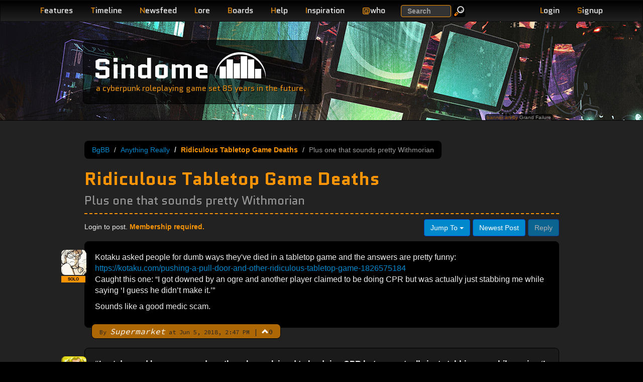

--- FILE ---
content_type: text/html; charset=utf-8
request_url: https://www.sindome.org/bgbb/open-discussion/anything-really/ridiculous-tabletop-game-deaths-962/
body_size: 6912
content:
<!DOCTYPE html>
<html lang="en">
  <head>
    <title>Ridiculous Tabletop Game Deaths | BgBB | Sindome</title>
    <meta name="description" content="Sindome&#39;s Bubble Gum Bitch Board, a discussion board for all things that relate to the game.">
    <meta name="keywords" content="BgBB, Bubble Gum Bitch Board, discussion, forum, community, board, sindome, cyberpunk, withmore">
    <meta name="viewport" content="width=device-width, initial-scale=1.0">
    <meta http-equiv="X-UA-Compatible" content="IE=edge">
  
    <meta name="og:title" content="Ridiculous Tabletop Game Deaths | BgBB">
    <meta name="og:description" content="Sindome&#39;s Bubble Gum Bitch Board, a discussion board for all things that relate to the game.">
    <meta name="og:url" content="http://www.sindome.org/bgbb/open-discussion/anything-really/ridiculous-tabletop-game-deaths-962/">
    <meta name="og:site_name" content="Sindome">
    <link rel="apple-touch-icon" href="/img/touch-icon-iphone.png" />
    <link rel="apple-touch-icon" sizes="72x72" href="/img/touch-icon-iphone4.png" />
    <link rel="apple-touch-icon" sizes="114x114" href="/img/touch-icon-iphone4.png" />
    <link rel="stylesheet" href="//fonts.googleapis.com/css?family=Source+Code+Pro|Quantico:400,400italic,700" />
    <link rel="stylesheet" href="/css/dome.css?t1768313172681">
    <script type="application/json" data-config>
      {"gridAddress":"https://grid3.sindome.org/","httpsOk":true}
    </script>
  </head>
  <body>
  
<header class="navbar navbar-inverse navbar-fixed-top" role="banner">
  <div class="container">
    <div class="navbar-header">
      <button type="button" class="navbar-toggle pull-left device-nav" data-bs-toggle="collapse" data-bs-target=".sd-navbar-collapse">
        <span class="sr-only">Toggle navigation</span>
        <span class="icon-bar"></span>
        <span class="icon-bar"></span>
        <span class="icon-bar"></span>
      </button>
      <ul class="nav account navbar-right hidden-md hidden-lg">
        
        <li class="pull-right"><a class="navbar-toggle nav-link" href="/signup/"><span class="letter">S</span>ignup</a></li>
        <li class="pull-right"><a class="navbar-toggle nav-link loginLink" href="#"><span class="letter">L</span>ogin</a></li>
        
      </ul>

    </div>
    <nav class="collapse navbar-collapse sd-navbar-collapse" role="navigation">
      <ul class="nav navbar-nav">
        <li class="hidden-md hidden-lg"><a class="nav-link" href="/search/" title="Search Website, Help, BgBB posts and bug tickets."><span class="letter">S</span>earch</a></li>
        <li><a class="nav-link" href="/features/" title="Review more detail on the features of the game."><span class="letter">F</span>eatures</a></li>
        <li><a class="nav-link" href="/timeline/" title="Read the alternative timeline that has led us here."><span class="letter">T</span>imeline</a></li>
        <li><a class="nav-link" href="/newsfeed/" title="Read the Withmore Globe, the news of Withmore City."><span class="letter">N</span>ewsfeed</a></li>
        <li><a class="nav-link" href="/lore/Withmore_City/" title="Read much more detail about the people, places and corporations of Sindome."><span class="letter">L</span>ore</a></li>
        <li><a class="nav-link" href="/bgbb/" title="Take part in the community."><span class="letter">B</span>oards</a></li>
        <li><a class="nav-link" href="/help/" title="Get help with game commands or how to play."><span class="letter">H</span>elp</a></li>
        <li><a class="nav-link" href="/inspiration/" title="Find a book or movie to inspire your RP."><span class="letter">I</span>nspiration</a></li>
        
          <li class="hidden-xs hidden-sm"><a class="nav-link" href="#" id="whoLink"><span class="letter">@</span>who</a></li>
          <li class="hidden-md hidden-lg"><a class="nav-link" href="/who/" id="whoLink"><span class="letter">@</span>who</a></li>
        
        
      </ul>
      <form class="hidden-sm hidden-xs navbar-searchbox navbar-form navbar-left" role="search" action="/search/" method="GET">
        <div class="form-group">
          <label class="sr-only" for="exampleInputEmail2">Search</label>
          <input type="text" name="q" class="form-control" placeholder="Search">
        </div>
        <button type="submit" class="btn btn-small btn-default btn-inverse navbar-btn"><img alt="Go" src="/img/search_icon.png" loading="lazy"></button>
      </form>


      <ul class="nav account navbar-nav navbar-right">
        
        <li class="hidden-sm hidden-xs"><a class="nav-link loginLink" href="#"><span class="letter">L</span>ogin</a></li>
        <li class="hidden-sm hidden-xs"><a class="nav-link" href="/signup/"><span class="letter">S</span>ignup</a></li>
        
      </ul>
    </nav>
    <div class="navbar-header">

    </div>
  </div>
</header>

<!-- hide stuff that we will move around -->
<div style="display: none">
  
    <div id="loginBox" class="loginBox">
      <form method="POST" name="loginForm" action="/login/">
        <div class="login-field">
          <label class="email" for="email">Email Address<br><span class="sub-label">CASE SENSITIVE</span></label>
          <input type="email" id="login-email" name="email" value="" required>
        </div>
        <div class="login-field">
          <label for="pass">Password</label>
          <input type="password" id="pass" name="pass" value="" required>
        </div>
        <div class="login-actions">
          <button type="submit" class="btn btn-primary">Login</button> &nbsp; <a href="/reset/" class="btn btn-xs btn-inverse">Reset Password</a>
          
          <input type="hidden" name="redirect" value="/bgbb/open-discussion/anything-really/ridiculous-tabletop-game-deaths-962/">
          
        </div>
      </form>
      <div class="alert alert-info" style="margin-bottom: 5px"><b>Existing players used to logging in with their character name and moo password must signup for a website account</b>.</div>
    </div>
  
  
<div id="whoBox" data-count="29">
  <div class="who-count-title"></div>
  <table>

    <tr class="alpha">
      <td title="character">-</td>
      <td>
          
            
            Cword
            
          
      <td>47m</td>
      <td class="wow"> </td>
    </tr>

    <tr class="beta">
      <td title="character">-</td>
      <td>
          
            
            DashB
            
          
      <td>30m</td>
      <td class="wow"><a href="https://youtu.be/2_Dtmpe9qaQ?si=HVyYlgDbVzUS4paY" target="_blank">https://youtu.be/2_Dtmpe9qaQ?si=HVyYlgDbVzUS4paY</a></td>
    </tr>

    <tr class="alpha">
      <td title="character">-</td>
      <td>
          
            
            Jengris
            
          
      <td>1m</td>
      <td class="wow">The real Miss Brooklyn</td>
    </tr>

    <tr class="beta">
      <td title="character">-</td>
      <td>
          
            
            Fogchild1
            
          
      <td>4m</td>
      <td class="wow"> </td>
    </tr>

    <tr class="alpha">
      <td title="character">-</td>
      <td>
          
            
            <a href="/profile/Vanashis/">Vanashis</a>
            
          
      <td>43s</td>
      <td class="wow"> </td>
    </tr>

    <tr class="beta">
      <td title="character">-</td>
      <td>
          
            
            <a href="/profile/AdamBlue9000/">AdamBlue9000</a>
            
          
      <td>2m</td>
      <td class="wow">Rolling 526d6 damage against both of us.</td>
    </tr>

    <tr class="alpha">
      <td title="character">-</td>
      <td>
          
            
            <a href="/profile/Raven/">Raven</a>
            
          
      <td>14m</td>
      <td class="wow">I lost myself, in the dark charade.</td>
    </tr>

    <tr class="beta">
      <td title="character">-</td>
      <td>
          
            
            Crooknose
            
          
      <td>6s</td>
      <td class="wow"> </td>
    </tr>

    <tr class="alpha">
      <td title="character">-</td>
      <td>
          
            
            NightHollow
            
          
      <td>3m</td>
      <td class="wow"> </td>
    </tr>

    <tr class="beta">
      <td title="character">-</td>
      <td>
          
            
            Pladdicus
            
          
      <td>7s</td>
      <td class="wow">uh</td>
    </tr>

    <tr class="alpha">
      <td title="$agent">a</td>
      <td>
          
            
            Mench
            
          
      <td>6h</td>
      <td class="wow">Doing a bit of everything.</td>
    </tr>

    <tr>
      <td class="alpha" colspan="4">And 18 more hiding and/or disguised</td>
    </tr>

  </table>
</div>


</div>
<div id="editAvatar" style="display: none">
  <div class="modal-dialog">
    <div class="modal-content">
      <form method="POST" enctype="multipart/form-data" action="/bgbb/upload/icon/">
        <div class="modal-header">
          <button type="button" class="btn-close" data-bs-dismiss="modal" aria-label="Close"></button>
          <h3 id="myModalLabel" class="modal-title">Edit BgBB Icon</h3>
        </div>
        <div class="modal-body">
          <div id="editAvatarError" class="modal-error"></div>
          <div>
            <legend>Upload an Image</legend>
            <label for="image">Select Image</label>
            <input type="file" class="image-selector" name="image">
          </div>
        </div>
        <div class="modal-footer">
          <button type="button" class="btn btn-default" data-bs-dismiss="modal">Close</button>
          <button type="submit" id="uploadAvatarButton" class="btn btn-primary" disabled>Upload</button>
        </div>
      </form>
    </div>
  </div>
</div>


  
<div class="page-header wednesday">
  <div class="container">
    <div class="site-title col-lg-5 col-md-6 col-sm-7 col-xs-7 col-lg-offset-1">
      <span class="jumbo"><a href="/">Sindome</a></span><img src="/img/dome_logo.png" alt="dome logo" loading="lazy"><br>
      <span class="tagline hidden-xs">a cyberpunk roleplaying game set 85 years in the future.</span>
      <span class="tagline visible-xs">a cyberpunk roleplaying game</span>
    </div>
    
    <div class="image-credit-holder col-lg-2 col-md-3 col-sm-3 col-xs-6 col-lg-offset-9 col-md-offset-9 col-sm-offset-9 col-xs-offset-1">
      <div class="pull-right image-credit">
        banner art by <a href="https://stock.adobe.com/contributor/204918064/grandfailure">Grand Failure</a>
      </div>
    </div>
    
  </div>
</div>

  <section>
    <div class="container page-body">
      
<div class="row visible-xs">
  <div class="col-xs-12">
    <div class="well well-sm well-highlight">
      Connect to Sindome @ <strong>moo.sindome.org:5555</strong> or just <a href="https://play.sindome.org/" class="btn btn-primary btn-xs launchButton" target="_blank">Play Now</a>
    </div>
  </div>
</div>


      <div class="row">
    
<div class="container  bgbb">
  <div class="row">
    <div class="col-md-1"></div>
    <div class="col-md-10 col-sm-12 forum thread">
      <div class="forum-header">
        <div class="forum-header__top">
          <ul class="breadcrumb">
          <li><a href="/bgbb/">BgBB</a></li>
          <li><a href="/bgbb/open-discussion/anything-really/">Anything Really</a></li>
          <li class="active">Ridiculous Tabletop Game Deaths</li>
          <li>Plus one that sounds pretty Withmorian</li>
          </ul>
        </div>
        <h1>Ridiculous Tabletop Game Deaths <br><small>Plus one that sounds pretty Withmorian</small></h1>
      </div>
      <div class="posts">
      
      
<div class="controls">
  <div class="pull-left info">

     Login to post. <span class="highlight">Membership required.</span>

  </div>
  <div class="pull-right btn-toolbar">
    
    <div class="btn-group pull-left">
      <a class="btn btn-primary dropdown-toggle" data-bs-toggle="dropdown" href="#">
        Jump To <span class="caret"></span>
      </a>
      <ul class="dropdown-menu inverse">
      
        <li><a href="/bgbb/open-discussion/anything-really/">Anything Really</a></li>
      
        <li><a href="/bgbb/open-discussion/theme/">Theme</a></li>
      
        <li><a href="/bgbb/open-discussion/cyberpunk-culture/">Cyberpunk Culture</a></li>
      
        <li><a href="/bgbb/open-discussion/hi-tech/">Hi-Tech</a></li>
      
        <li><a href="/bgbb/game-discussion/connection-trouble/">Connection Trouble</a></li>
      
        <li><a href="/bgbb/game-discussion/ideas/">Ideas</a></li>
      
        <li><a href="/bgbb/game-discussion/game-problems/">Game Problems &amp; Complaints</a></li>
      
        <li><a href="/bgbb/game-discussion/website-problems/">Website Problems &amp; Announcements</a></li>
      
        <li><a href="/bgbb/game-discussion/new-game-features/">New Game Features &amp; Bug Fixes</a></li>
      
        <li><a href="/bgbb/development-discussion/kode-foo/">Kode Foo</a></li>
      
        <li><a href="/bgbb/development-discussion/game-masters/">Game Masters</a></li>
      
        <li><a href="/bgbb/development-discussion/top-secret/">Top Secret</a></li>
      
        <li><a href="/bgbb/development-discussion/concepts-n-theory/">Concepts &amp; Theory</a></li>
      
        <li><a href="/bgbb/development-discussion/script-development/">Script Development</a></li>
      
      </ul>
    </div>
    <a class="btn btn-primary" href="#last">Newest Post</a>
    
      <button class="btn btn-primary disabled">Reply</button>
    
  </div>
</div>

      
      
        <div class="post">
          <div class="post-body">
            <a name="p1"></a>
            
            <div id="post-id-0">
            Kotaku asked people for dumb ways they've died in a tabletop game and the answers are pretty funny: <a href="https://kotaku.com/pushing-a-pull-door-and-other-ridiculous-tabletop-game-1826575184">https://kotaku.com/pushing-a-pull-door-and-other-ridiculous-tabletop-game-1826575184</a><p>Caught this one: “I got downed by an ogre and another player claimed to be doing CPR but was actually just stabbing me while saying ‘I guess he didn’t make it.’”</p><p>Sounds like a good medic scam.</p>
            </div>
          </div>
          <div class="post-byline">
            
            <small>By <em>Supermarket</em> at Jun 5, 2018, 2:47 PM</small>
            <span class="post-byline-divider">|</span>
            <span class="post-votes">
              <span
                class="post-vote-toggle glyphicon glyphicon-chevron-up"
                role="button"
                tabindex="0"
                data-vote-url="/bgbb/open-discussion/anything-really/ridiculous-tabletop-game-deaths-962/0/vote/"
                data-count-target="post-vote-count-0"
                data-has-vote="false"
                aria-pressed="false"
                title="Upvote this post"
                aria-label="Upvote this post"
                onclick="import('/dist/bgbb-votes.js').then(m => m.toggleVote(event, this));"
                onkeydown="if(event.key==='Enter'||event.key===' '||event.key==='Spacebar'){import('/dist/bgbb-votes.js').then(m => m.toggleVote(event, this));}"
              ></span>
              <span class="post-vote-count" id="post-vote-count-0">0</span>
            </span>
          
          </div>
          <div class="post-icon"><img src="/bgbb/icon/Supermarket/icon/image.png" style="vertical-align: baseline">
          
            <div class="account-label account-label--solo account-label--has-tooltip" data-post-count-badge="true" tabindex="0" role="button" aria-label="389 posts" aria-expanded="false">
              <span class="account-label__text">SOLO</span>
              
                <span class="account-label__tooltip" role="tooltip" aria-hidden="true">389 posts</span>
              
            </div>
          
          </div>
        </div>
       
      
      
        <div class="post post-alt">
          <div class="post-body">
            <a name="p2"></a>
            
            <div id="post-id-1">
            <strong>“I got downed by an ogre and another player claimed to be doing CPR but was actually just stabbing me while saying ‘I guess he didn’t make it.’”</strong><p>When you work at Fuller Med, but moonlight as a Ferryman.</p>
            </div>
          </div>
          <div class="post-byline">
            
            <small>By <em>Ryuzaki4Days</em> at Jun 5, 2018, 2:56 PM</small>
            <span class="post-byline-divider">|</span>
            <span class="post-votes">
              <span
                class="post-vote-toggle glyphicon glyphicon-chevron-up"
                role="button"
                tabindex="0"
                data-vote-url="/bgbb/open-discussion/anything-really/ridiculous-tabletop-game-deaths-962/1/vote/"
                data-count-target="post-vote-count-1"
                data-has-vote="false"
                aria-pressed="false"
                title="Upvote this post"
                aria-label="Upvote this post"
                onclick="import('/dist/bgbb-votes.js').then(m => m.toggleVote(event, this));"
                onkeydown="if(event.key==='Enter'||event.key===' '||event.key==='Spacebar'){import('/dist/bgbb-votes.js').then(m => m.toggleVote(event, this));}"
              ></span>
              <span class="post-vote-count" id="post-vote-count-1">0</span>
            </span>
          
          </div>
          <div class="post-icon"><img src="/bgbb/icon/Ryuzaki4Days/icon/image.png" style="vertical-align: baseline">
          
            <div class="account-label account-label--bata account-label--has-tooltip" data-post-count-badge="true" tabindex="0" role="button" aria-label="273 posts" aria-expanded="false">
              <span class="account-label__text">BATA</span>
              
                <span class="account-label__tooltip" role="tooltip" aria-hidden="true">273 posts</span>
              
            </div>
          
          </div>
        </div>
       
      
      
        <div class="post">
          <div class="post-body">
            <a name="p3"></a>
            
            <div id="post-id-2">
            My 3.5 players were pulling one last job to wrap a campaign, going after an adult red dragon and all her loot in her lair. They blew every copper they had on all the usual magic and fire resistance gear. Our paladin had just a couple thousand left and on a lark he bought a single DC13 arrow of dragon slaying. He wasn't an archer, he just had a bow in his inventory from chargen that he'd never used.<p>They go through hell getting into the lair, killing a tyrannosaurus and over 300 kobolds. It takes two nights. Finally they burst into the lair and the paladin wins initiative. Laughing, he plinks the arrow at the dragon as the guys get ready for the fight of their lives.</p><p>Nat 20</p><p>Rolls to confirm, nat 20</p><p>The dragon takes like 3 damage and rolls her massive fortitude save, and gets a 1, the only roll that could have failed. She drops dead instantly.</p><p>The players had been looking forward to a big dramatic battle to wrap things up, but we all agreed it was funnier to just bomb in and one shot the bad guy effortlessly.</p>
            </div>
          </div>
          <div class="post-byline">
            
            <small>By <em>Vera</em> at Jun 6, 2018, 4:51 PM</small>
            <span class="post-byline-divider">|</span>
            <span class="post-votes">
              <span
                class="post-vote-toggle glyphicon glyphicon-chevron-up"
                role="button"
                tabindex="0"
                data-vote-url="/bgbb/open-discussion/anything-really/ridiculous-tabletop-game-deaths-962/2/vote/"
                data-count-target="post-vote-count-2"
                data-has-vote="false"
                aria-pressed="false"
                title="Upvote this post"
                aria-label="Upvote this post"
                onclick="import('/dist/bgbb-votes.js').then(m => m.toggleVote(event, this));"
                onkeydown="if(event.key==='Enter'||event.key===' '||event.key==='Spacebar'){import('/dist/bgbb-votes.js').then(m => m.toggleVote(event, this));}"
              ></span>
              <span class="post-vote-count" id="post-vote-count-2">0</span>
            </span>
          
          </div>
          <div class="post-icon"><img src="/bgbb/icon/Vera/icon/image.png" style="vertical-align: baseline">
          
            <div class="account-label account-label--legend account-label--has-tooltip" data-post-count-badge="true" tabindex="0" role="button" aria-label="1,349 posts" aria-expanded="false">
              <span class="account-label__text">LEGEND</span>
              
                <span class="account-label__tooltip" role="tooltip" aria-hidden="true">1,349 posts</span>
              
            </div>
          
          </div>
        </div>
       
      
      
        <div class="post post-alt">
          <div class="post-body">
            <a name="p4"></a>
            
            <a name="last"></a>
            
            <div id="post-id-3">
            I think my best (As far as NPC kills go) was during a 5e campaign.<p>My first ever campaign, so I went with something I knew would work. Elf ranger. But, I tanked the hell out of his dex and basically made him a freaking ninja. He'd never use the streets, never walk like a normal person. Every chance he got he was on a rooftop.</p><p>So, we're a bit into the campaign. Not far for significance, but far enough that enemies were appearing. There was a bunch of Goblins skulking around in a city, attacking people in a big pack (horde?)</p><p>Anyway my ranger is up on a roof, and there's a Goblin ahead.</p><p>"Can I roll to tackle the Goblin?"</p><p>"Sure…"</p><p>Nat 20.</p><p>"You tackle the goblin so hard that you both go tumbling off the roof, roll to nail the landing."</p><p>Nat 20.</p><p>"By the grace of either god, fate, or your badass parkour skills. You manage to mid-air stand and surf the Goblin to the ground... Who then lands on top of another Goblin..."</p><p>DM rolls.</p><p>Both Goblins are dead, and the other 4 in the group are far too startled to do anything other than run like hell from the knife-eared bird of surfing justice.</p>
            </div>
          </div>
          <div class="post-byline">
            
            <small>By <em>Ryuzaki4Days</em> at Jun 6, 2018, 4:57 PM</small>
            <span class="post-byline-divider">|</span>
            <span class="post-votes">
              <span
                class="post-vote-toggle glyphicon glyphicon-chevron-up"
                role="button"
                tabindex="0"
                data-vote-url="/bgbb/open-discussion/anything-really/ridiculous-tabletop-game-deaths-962/3/vote/"
                data-count-target="post-vote-count-3"
                data-has-vote="false"
                aria-pressed="false"
                title="Upvote this post"
                aria-label="Upvote this post"
                onclick="import('/dist/bgbb-votes.js').then(m => m.toggleVote(event, this));"
                onkeydown="if(event.key==='Enter'||event.key===' '||event.key==='Spacebar'){import('/dist/bgbb-votes.js').then(m => m.toggleVote(event, this));}"
              ></span>
              <span class="post-vote-count" id="post-vote-count-3">0</span>
            </span>
          
          </div>
          <div class="post-icon"><img src="/bgbb/icon/Ryuzaki4Days/icon/image.png" style="vertical-align: baseline">
          
            <div class="account-label account-label--bata account-label--has-tooltip" data-post-count-badge="true" tabindex="0" role="button" aria-label="273 posts" aria-expanded="false">
              <span class="account-label__text">BATA</span>
              
                <span class="account-label__tooltip" role="tooltip" aria-hidden="true">273 posts</span>
              
            </div>
          
          </div>
        </div>
       
      
      <div class="pull-right btn-toolbar">
        <div class="pull-right">
          <a class="btn btn-primary dropdown-toggle" data-bs-toggle="dropdown" href="#">
            Jump To <span class="caret"></span>
          </a>
          <ul class="dropdown-menu inverse">
          
            <li><a href="/bgbb/open-discussion/anything-really/">Anything Really</a></li>
          
            <li><a href="/bgbb/open-discussion/theme/">Theme</a></li>
          
            <li><a href="/bgbb/open-discussion/cyberpunk-culture/">Cyberpunk Culture</a></li>
          
            <li><a href="/bgbb/open-discussion/hi-tech/">Hi-Tech</a></li>
          
            <li><a href="/bgbb/game-discussion/connection-trouble/">Connection Trouble</a></li>
          
            <li><a href="/bgbb/game-discussion/ideas/">Ideas</a></li>
          
            <li><a href="/bgbb/game-discussion/game-problems/">Game Problems &amp; Complaints</a></li>
          
            <li><a href="/bgbb/game-discussion/website-problems/">Website Problems &amp; Announcements</a></li>
          
            <li><a href="/bgbb/game-discussion/new-game-features/">New Game Features &amp; Bug Fixes</a></li>
          
            <li><a href="/bgbb/development-discussion/kode-foo/">Kode Foo</a></li>
          
            <li><a href="/bgbb/development-discussion/game-masters/">Game Masters</a></li>
          
            <li><a href="/bgbb/development-discussion/top-secret/">Top Secret</a></li>
          
            <li><a href="/bgbb/development-discussion/concepts-n-theory/">Concepts &amp; Theory</a></li>
          
            <li><a href="/bgbb/development-discussion/script-development/">Script Development</a></li>
          
          </ul>
          
          <button class="btn btn-primary disabled">Reply</button>
          
          <a class="btn btn-primary" href="#top">Oldest Post</a>
          

        </div>

      </div>
      <div class="modal" id="replyPost" tabindex="-1" aria-labelledby="myModalLabel" aria-hidden="true" role="dialog">
  <div class="modal-dialog">
    <div class="modal-content">

        <div class="modal-header">
          <button type="button" class="btn-close" data-bs-dismiss="modal" aria-label="Close"></button>
          <h3 id="myModalLabel" class="modal-title">Post a Reply</h3>
        </div>
        <div class="modal-body">
          <div id="replyPostError" class="modal-error"></div>
          <form method="POST" action="/bgbb/open-discussion/anything-really/ridiculous-tabletop-game-deaths-962/new/">
          <div>
            <label for="postBody"><b>Your Reply</b> <small><span title="make your text bold and orange">[b]<span class="highlight">Bold</span>[/b]</span> <span title="add emphasis to your text">[i]<em>Italic</em>[/i]</span> <span title="add an image to your post">[img]http://[/img]</span> <span title="add a link to your post">[url]http://[/url]</span></small></label>
            <textarea id="postBody" name="body"></textarea>
          </div>
          </form>
          <div class="modal-bgbb-etiquette">Please read: <a target="_blank" href="https://www.sindome.org/bgbb/open-discussion/anything-really/how-to-bgbb-1090/">How to BGBB: Etiquette & Best Practices</a> before posting.</a></div>
        </div>
        <div class="modal-footer">
          <button type="button" class="btn btn-default" data-bs-dismiss="modal">Close</button>
          <button class="btn btn-primary" id="submitPostButton">Post Reply</button>
        </div>

    </div>
  </div>
</div>

      
      
      </div>
    </div>
    <div class="col-md-1"></div>
  </div>
</div>
      </div>
    </div>
  </section>
  <footer>
    <div class="footer">
  <div class="container">
    <div class="row">
      <div class="col-lg-1"></div>
      <div class="col-lg-10 col-md-12 col-sm-12 col-xs-12">
        <p class="pull-right"><a href="#">Back to Top</a></p>
        <div class="footer-links">
          <ul>
            <li><a href="https://play.sindome.org/" class="launchButton" target="_blank" rel="noopener">Play Sindome Now <img src="/img/blinking_cursor.gif" alt="||"></a></li>
            <li><a href="/privacy/">Privacy Policy</a></li>
            <!--<li><a href="http://status.sindome.org/">Check System Status</a></li>-->
          </ul>
        </div>
        <div class="footnotes">Dome.js &copy; <em><strong><a href="/contact/">Sindome</a></strong></em> 1997-2026</div>
        <div class="footnotes">Styled using <strong>Bootstrap</strong> -- Powered by <strong>Node.js</strong></div>
        
        <div class="footnotes">29 members connected at 9:54:36 PM on 1/21/2026</div>
      </div>
      <div class="col-lg-1"></div>
    </div>
  </div>
</div>

  </footer>
  <script type="module" src="/dist/main.js?t1768313172681"></script>
  <!-- Google tag (gtag.js) -->
  <script async src="https://www.googletagmanager.com/gtag/js?id=G-SFE7F2FXFL"></script>
  <script>
    window.dataLayer = window.dataLayer || [];
    function gtag(){dataLayer.push(arguments);}
    gtag('js', new Date());

    gtag('config', 'G-SFE7F2FXFL');
  </script>
  <script defer src="https://static.cloudflareinsights.com/beacon.min.js/vcd15cbe7772f49c399c6a5babf22c1241717689176015" integrity="sha512-ZpsOmlRQV6y907TI0dKBHq9Md29nnaEIPlkf84rnaERnq6zvWvPUqr2ft8M1aS28oN72PdrCzSjY4U6VaAw1EQ==" data-cf-beacon='{"version":"2024.11.0","token":"0bc8f3f85aad4e3a8f53d6cfcd79929f","r":1,"server_timing":{"name":{"cfCacheStatus":true,"cfEdge":true,"cfExtPri":true,"cfL4":true,"cfOrigin":true,"cfSpeedBrain":true},"location_startswith":null}}' crossorigin="anonymous"></script>
</body>
</html>
